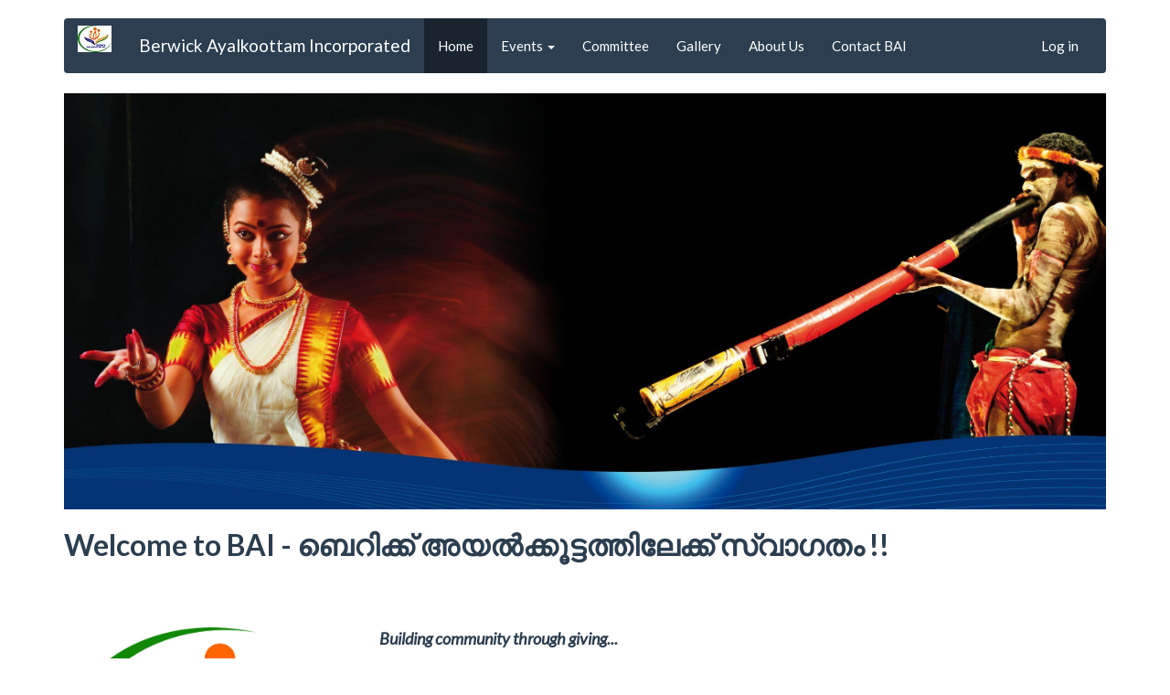

--- FILE ---
content_type: text/html; charset=UTF-8
request_url: https://berwickayalkoottam.com.au/
body_size: 6970
content:
<!DOCTYPE html>
<html  lang="en" dir="ltr">
  <head>
    <meta charset="utf-8" />
<meta name="Generator" content="Drupal 10 (https://www.drupal.org)" />
<meta name="MobileOptimized" content="width" />
<meta name="HandheldFriendly" content="true" />
<meta name="viewport" content="width=device-width, initial-scale=1.0" />
<link rel="icon" href="/themes/contrib/bootstrap/favicon.ico" type="image/vnd.microsoft.icon" />
<link rel="canonical" href="https://berwickayalkoottam.com.au/home" />
<link rel="shortlink" href="https://berwickayalkoottam.com.au/node/3" />

    <title>BAI | Berwick Ayalkoottam Incorporated</title>
    <link rel="stylesheet" media="all" href="/sites/default/files/css/css_vEOY07U6YppEN3KF1hLGdBh8ilGcDpArkpIJJ6elTW0.css?delta=0&amp;language=en&amp;theme=bootstrap&amp;include=eJxtyDEOgCAMAMAPEfokUttGMSUlVER-b2IcHFxuOLImwK1X1Ig7XoE-wRnV1uDTDymwoEs4swyHx1iMu76VXDOLbzYSTVKB370BOfgrWg" />
<link rel="stylesheet" media="all" href="https://cdn.jsdelivr.net/npm/bootswatch@3.4.0/flatly/bootstrap.min.css" integrity="sha256-CCwnQYRYKsGEMsIylLw+4DAHd4rNnEN8WSHz4fqyoyM=" crossorigin="anonymous" />
<link rel="stylesheet" media="all" href="https://cdn.jsdelivr.net/npm/@unicorn-fail/drupal-bootstrap-styles@0.0.2/dist/3.1.1/7.x-3.x/drupal-bootstrap-flatly.min.css" integrity="sha512-pntjVa1hgIx0ENCCMsFMuonj+cGwznht38VcjnXtLt3s/Z87S042l44ALF/GNkVWLwuiS3yJorcrFY5OoDieHA==" crossorigin="anonymous" />
<link rel="stylesheet" media="all" href="https://cdn.jsdelivr.net/npm/@unicorn-fail/drupal-bootstrap-styles@0.0.2/dist/3.1.1/8.x-3.x/drupal-bootstrap-flatly.min.css" integrity="sha512-8edoI3Gu1hJq7tQLSe1VW+27O3m5uCuEBgxKeEILM5DwW4ScE5EYv9gESbN2NT/2XqvhtuPyH+FAo6gzFlpT4w==" crossorigin="anonymous" />
<link rel="stylesheet" media="all" href="https://cdn.jsdelivr.net/npm/@unicorn-fail/drupal-bootstrap-styles@0.0.2/dist/3.3.4/7.x-3.x/drupal-bootstrap-flatly.min.css" integrity="sha512-itD9dvxbHD0edWC4lJpESIiBUkj5OPOjk7lFGOcqSFeBtQmSyuXc1JUZK6uoTIl9jkEOSKrFYP+YhylfdcFBuA==" crossorigin="anonymous" />
<link rel="stylesheet" media="all" href="https://cdn.jsdelivr.net/npm/@unicorn-fail/drupal-bootstrap-styles@0.0.2/dist/3.3.4/8.x-3.x/drupal-bootstrap-flatly.min.css" integrity="sha512-6ay+wvjT46ZtmCtcZWBFq9npXuDyubkzy3uLrz3NNLKfDLpv7xQnxXUbehUaQeexHz39++yJQgrIys2mL8POTA==" crossorigin="anonymous" />
<link rel="stylesheet" media="all" href="https://cdn.jsdelivr.net/npm/@unicorn-fail/drupal-bootstrap-styles@0.0.2/dist/3.4.0/8.x-3.x/drupal-bootstrap-flatly.min.css" integrity="sha512-SW5ZTGaQkfpv2lu/z8HD1/+HLng6+kS5VWG+bsIYd9Gz9NsfWn6zeHfCxqR69iolO3qwZqOAIe4NgiO5NWis1w==" crossorigin="anonymous" />

    
  </head>
  <body class="path-frontpage page-node-type-page has-glyphicons">
    <a href="#main-content" class="visually-hidden focusable skip-link">
      Skip to main content
    </a>
    
      <div class="dialog-off-canvas-main-canvas" data-off-canvas-main-canvas>
              <header class="navbar navbar-default container" id="navbar" role="banner">
            <div class="navbar-header">
          <div class="region region-navigation">
          <a class="logo navbar-btn pull-left" href="/" title="Home" rel="home">
      <img src="/sites/default/files/PHOTO-2019-05-20-07-27-55_1_logo_0.jpg" alt="Home" />
    </a>
        <a class="name navbar-brand" href="/" title="Home" rel="home">Berwick Ayalkoottam Incorporated</a>
    
  </div>

                          <button type="button" class="navbar-toggle collapsed" data-toggle="collapse" data-target="#navbar-collapse" aria-expanded="false">
            <span class="sr-only">Toggle navigation</span>
            <span class="icon-bar"></span>
            <span class="icon-bar"></span>
            <span class="icon-bar"></span>
          </button>
              </div>

                    <div id="navbar-collapse" class="navbar-collapse collapse">
            <div class="region region-navigation-collapsible">
    <nav role="navigation" aria-labelledby="block-bootstrap-main-menu-menu" id="block-bootstrap-main-menu">
            
  <h2 class="visually-hidden" id="block-bootstrap-main-menu-menu">Main navigation</h2>
  

        
      <ul class="menu menu--main nav navbar-nav">
                      <li class="active active-trail first">
                                        <a href="/home" class="active-trail is-active" data-drupal-link-system-path="node/3" aria-current="page">Home</a>
              </li>
                      <li class="expanded dropdown">
                                                                    <a href="/events" class="dropdown-toggle" data-toggle="dropdown" data-drupal-link-system-path="events">Events <span class="caret"></span></a>
                        <ul class="dropdown-menu">
                      <li class="first">
                                        <a href="/events" data-drupal-link-system-path="events">All Events</a>
              </li>
                      <li>
                                        <a href="/events/christmas">Christmas</a>
              </li>
                      <li>
                                        <a href="/events/easter-vishu">Easter &amp; Vishu</a>
              </li>
                      <li>
                                        <a href="/events/onam">Onam</a>
              </li>
                      <li>
                                        <a href="/events/ramzan">Ramzan</a>
              </li>
                      <li class="last">
                                        <a href="/events/weekly-gathering">Weekly Gathering</a>
              </li>
        </ul>
  
              </li>
                      <li>
                                        <a href="/committee" data-drupal-link-system-path="committee">Committee </a>
              </li>
                      <li>
                                        <a href="/gallery" title="Photos from BAI events" data-drupal-link-system-path="gallery">Gallery</a>
              </li>
                      <li>
                                        <a href="/about" data-drupal-link-system-path="node/12">About Us</a>
              </li>
                      <li class="last">
                                        <a href="/contact" data-drupal-link-system-path="contact">Contact BAI</a>
              </li>
        </ul>
  

  </nav>
<nav role="navigation" aria-labelledby="block-bootstrap-account-menu-menu" id="block-bootstrap-account-menu">
            
  <h2 class="visually-hidden" id="block-bootstrap-account-menu-menu">User account menu</h2>
  

        
      <ul class="menu menu--account nav navbar-nav navbar-right">
                      <li class="first last">
                                        <a href="/user/login" data-drupal-link-system-path="user/login">Log in</a>
              </li>
        </ul>
  

  </nav>

  </div>

        </div>
                </header>
  
  <div role="main" class="main-container container js-quickedit-main-content">
    <div class="row">

                              <div class="col-sm-12" role="heading">
              <div class="region region-header">
    <div data-drupal-messages-fallback class="hidden"></div>

  </div>

          </div>
              
            
                  <section class="col-sm-12">

                
                                      
                  
                          <a id="main-content"></a>
            <div class="region region-content">
    <section class="views-element-container block block-views block-views-blockhomepage-banner-slideshow-block-1 clearfix" id="block-homepage-banner">
  
    

      <div class="form-group"><div class="view view-homepage-banner-slideshow view-id-homepage_banner_slideshow view-display-id-block_1 js-view-dom-id-157fb0e01627c260abc3f1e9c4dd3c9edc524030bc4ae3a9e08938cd37fc44fa">
  
    
      
      <div class="view-content">
        <div class="skin-default">
    
    <div id="views_slideshow_cycle_main_homepage_banner_slideshow-block_1" class="views_slideshow_cycle_main views_slideshow_main">
    <div id="views_slideshow_cycle_teaser_section_homepage_banner_slideshow-block_1"  class="views_slideshow_cycle_teaser_section">
     <div id="views_slideshow_cycle_div_homepage_banner_slideshow-block_1_0"  class="views_slideshow_cycle_slide views_slideshow_slide views-row-1 views-row-odd">
      <div  class="views-row views-row-0 views-row-odd views-row-first">
  <div><div>    <picture>
            <img loading="eager" width="2560" height="1021" src="/sites/default/files/styles/max_2600x2600/public/banner-images/2016-07/Bai%20web%20amended7%20-%20w2560.jpg?itok=ZPKCEd_B" alt="" class="img-responsive" />

  </picture>

</div></div>
</div>

  </div>

     <div id="views_slideshow_cycle_div_homepage_banner_slideshow-block_1_1"  class="views_slideshow_cycle_slide views_slideshow_slide views-row-2 views_slideshow_cycle_hidden views-row-even">
      <div  class="views-row views-row-1 views-row-even">
  <div><div>    <picture>
            <img loading="eager" width="2560" height="1021" src="/sites/default/files/styles/max_2600x2600/public/banner-images/2016-07/Bai%20web%20amended6%20-%20w2560_0.jpg?itok=rQZJvpAf" alt="" class="img-responsive" />

  </picture>

</div></div>
</div>

  </div>

     <div id="views_slideshow_cycle_div_homepage_banner_slideshow-block_1_2"  class="views_slideshow_cycle_slide views_slideshow_slide views-row-3 views_slideshow_cycle_hidden views-row-odd">
      <div  class="views-row views-row-2 views-row-odd">
  <div><div>    <picture>
            <img loading="eager" width="2560" height="1021" src="/sites/default/files/styles/max_2600x2600/public/banner-images/2016-07/Bai%20web%20amended5%20-%20w2560_0.jpg?itok=3A9l6w0i" alt="" class="img-responsive" />

  </picture>

</div></div>
</div>

  </div>

     <div id="views_slideshow_cycle_div_homepage_banner_slideshow-block_1_3"  class="views_slideshow_cycle_slide views_slideshow_slide views-row-4 views_slideshow_cycle_hidden views-row-even">
      <div  class="views-row views-row-3 views-row-even">
  <div><div>    <picture>
            <img loading="eager" width="2560" height="1021" src="/sites/default/files/styles/max_2600x2600/public/banner-images/2016-07/Bai%20web%20amended3%20-%20w2560.jpg?itok=_NYbFteM" alt="" class="img-responsive" />

  </picture>

</div></div>
</div>

  </div>

     <div id="views_slideshow_cycle_div_homepage_banner_slideshow-block_1_4"  class="views_slideshow_cycle_slide views_slideshow_slide views-row-5 views_slideshow_cycle_hidden views-row-odd">
      <div  class="views-row views-row-4 views-row-odd views-row-last">
  <div><div>    <picture>
            <img loading="eager" width="2560" height="1021" src="/sites/default/files/styles/max_2600x2600/public/banner-images/2016-07/Bai%20web%20amended%20-%20w2560.jpg?itok=Wt9uSHgx" alt="" class="img-responsive" />

  </picture>

</div></div>
</div>

  </div>

  </div>

</div>


        </div>

    </div>
  
          </div>
</div>

  </section>

  
<article data-history-node-id="3" class="page full clearfix">

  
    

  
  <div class="content">
    
            <div class="field field--name-body field--type-text-with-summary field--label-hidden field--item"><h2><strong>Welcome to BAI - ബെറിക്ക് അയൽക്കൂട്ടത്തിലേക്ക് സ്വാഗതം !!</strong></h2><p>&nbsp;</p><p>&nbsp;</p><p><img src="/sites/default/files/inline-images/PHOTO-2019-05-20-07-27-55.jpg" data-entity-uuid="0f53041b-9122-4062-84b5-fe48133863eb" data-entity-type="file" alt="BAI new Logo" width="333" height="262" class="align-left" loading="lazy"></p><p><big><em><strong>&nbsp; &nbsp; Building community through giving...</strong></em></big></p><p><big><em><strong>&nbsp; &nbsp; Preserving cultural heritage...</strong></em></big></p><p><big><em><strong>&nbsp; &nbsp; Cultivating love, cooperation, family values and greatness of union...</strong></em></big></p><p><big><em><strong>&nbsp; &nbsp; Contributing to the vibrant Australian multiculturalism...</strong></em></big></p><p><big><em><strong>&nbsp; &nbsp; All for one and&nbsp;One for all...</strong></em></big></p><h4><big><em><strong>&nbsp; &nbsp;We are each other's magnitude and bond...</strong></em></big></h4><p>&nbsp;</p><h3>&nbsp;</h3></div>
      
  </div>

</article>

<section class="views-element-container block block-views block-views-blockcontent-recent-block-1 clearfix" id="block-recent-articles">
  
      <h2 class="block-title">Recent posts</h2>
    

      <div class="form-group"><div class="row view view-content-recent view-id-content_recent view-display-id-block_1 js-view-dom-id-c343284b23ad836d98a86868ac7a11f214b6188716ce6c7b1b16dccfecf3293a">
  
    
      
      <div class="view-content">
          <div class="col-sm-12 col-md-6 col-lg-4"><div class="views-field views-field-title"><span class="field-content"><a href="/node/188" hreflang="en">2024-2025 office bearers</a></span></div><div class="views-field views-field-changed"><span class="field-content">5 months 2 weeks ago
<div>&nbsp;</div></span></div></div>
    <div class="col-sm-12 col-md-6 col-lg-4"><div class="views-field views-field-title"><span class="field-content"><a href="/node/168" hreflang="en">ONANILAVU 2017</a></span></div><div class="views-field views-field-changed"><span class="field-content">6 years 3 months ago
<div>&nbsp;</div></span></div></div>
    <div class="col-sm-12 col-md-6 col-lg-4"><div class="views-field views-field-title"><span class="field-content"><a href="/node/148" hreflang="en">AGM 2017</a></span></div><div class="views-field views-field-changed"><span class="field-content">8 years 4 months ago
<div>&nbsp;</div></span></div></div>
    <div class="col-sm-12 col-md-6 col-lg-4"><div class="views-field views-field-title"><span class="field-content"><a href="/node/147" hreflang="en">Easter-Vishu 2017</a></span></div><div class="views-field views-field-changed"><span class="field-content">8 years 5 months ago
<div>&nbsp;</div></span></div></div>
    <div class="col-sm-12 col-md-6 col-lg-4"><div class="views-field views-field-title"><span class="field-content"><a href="/node/146" hreflang="en">Easter &amp; Vishu celebration</a></span></div><div class="views-field views-field-changed"><span class="field-content">8 years 6 months ago
<div>&nbsp;</div></span></div></div>
    <div class="col-sm-12 col-md-6 col-lg-4"><div class="views-field views-field-title"><span class="field-content"><a href="/node/141" hreflang="en">Carol 2016 and Charity by BAI</a></span></div><div class="views-field views-field-changed"><span class="field-content">8 years 8 months ago
<div>&nbsp;</div></span></div></div>
    <div class="col-sm-12 col-md-6 col-lg-4"><div class="views-field views-field-title"><span class="field-content"><a href="/node/73" hreflang="en">BAI Communique - Edition 4 -2</a></span></div><div class="views-field views-field-changed"><span class="field-content">8 years 10 months ago
<div>&nbsp;</div></span></div></div>
    <div class="col-sm-12 col-md-6 col-lg-4"><div class="views-field views-field-title"><span class="field-content"><a href="/node/72" hreflang="en">BAI Communique - Edition 4 -1</a></span></div><div class="views-field views-field-changed"><span class="field-content">8 years 10 months ago
<div>&nbsp;</div></span></div></div>
    <div class="col-sm-12 col-md-6 col-lg-4"><div class="views-field views-field-title"><span class="field-content"><a href="/node/66" hreflang="en">Newsletter Edition-3 P1</a></span></div><div class="views-field views-field-changed"><span class="field-content">9 years ago
<div>&nbsp;</div></span></div></div>
    <div class="col-sm-12 col-md-6 col-lg-4"><div class="views-field views-field-title"><span class="field-content"><a href="/node/65" hreflang="en">Newsletter Edition-3</a></span></div><div class="views-field views-field-changed"><span class="field-content">9 years ago
<div>&nbsp;</div></span></div></div>
    <div class="col-sm-12 col-md-6 col-lg-4"><div class="views-field views-field-title"><span class="field-content"><a href="/node/13" hreflang="en">BAI Communique - Page1-Edition 2</a></span></div><div class="views-field views-field-changed"><span class="field-content">9 years 1 month ago
<div>&nbsp;</div></span></div></div>
    <div class="col-sm-12 col-md-6 col-lg-4"><div class="views-field views-field-title"><span class="field-content"><a href="/node/14" hreflang="en">BAI Communique - Page 2 - Edition2</a></span></div><div class="views-field views-field-changed"><span class="field-content">9 years 1 month ago
<div>&nbsp;</div></span></div></div>

    </div>
  
        <nav class="pager-nav text-center" role="navigation" aria-labelledby="pagination-heading">
    <h4 id="pagination-heading" class="visually-hidden">Pagination</h4>
    <ul class="pagination js-pager__items">

            
            
            
                    <li class="pager__item is-active active">
                                          <a href="?page=0" title="Current page" aria-current="page">
            <span class="visually-hidden">
              Current page
            </span>1</a>
        </li>
              <li class="pager__item">
                                          <a href="?page=1" title="Go to page 2">
            <span class="visually-hidden">
              Page
            </span>2</a>
        </li>
      
            
                    <li class="pager__item pager__item--next">
          <a href="?page=1" title="Go to next page" rel="next">
            <span class="visually-hidden">Next page</span>
            <span aria-hidden="true">Next ›</span>
          </a>
        </li>
      
                  <li class="pager__item pager__item--last">
        <a href="?page=1" title="Go to last page" rel="last">
          <span class="visually-hidden">Last page</span>
          <span aria-hidden="true">Last »</span>
        </a>
      </li>
      
    </ul>
  </nav>

          </div>
</div>

  </section>


  </div>

              </section>

                </div>
  </div>

      <footer class="footer container" role="contentinfo">
        <div class="region region-footer">
    <section class="views-element-container block block-views block-views-blockarchive-block-1 clearfix" id="block-archive">
  
      <h2 class="block-title">Monthly archive</h2>
    

      <div class="form-group"><div class="view view-archive view-id-archive view-display-id-block_1 js-view-dom-id-00f8bcbfcbbca5456a2ed17937e7feb928ee4532de190d48d89e5fb85cbc391a">
  
    
      
      <div class="view-content">
      <ul>
      <li><a href="/archive/201607">July 2016</a>
              (5)
          </li>
      <li><a href="/archive/201608">August 2016</a>
              (2)
          </li>
      <li><a href="/archive/201611">November 2016</a>
              (2)
          </li>
      <li><a href="/archive/201701">January 2017</a>
              (1)
          </li>
      <li><a href="/archive/201703">March 2017</a>
              (2)
          </li>
      <li><a href="/archive/201704">April 2017</a>
              (1)
          </li>
      <li><a href="/archive/201801">January 2018</a>
              (1)
          </li>
      <li><a href="/archive/202504">April 2025</a>
              (1)
          </li>
  </ul>

    </div>
  
      
          </div>
</div>

  </section>

<section id="block-footer" class="block block-block-content block-block-content249448a0-d259-4f40-90f6-f893bf8c256e clearfix">
  
    

      
            <div class="field field--name-body field--type-text-with-summary field--label-hidden field--item"><p><a href="https://www.youtube.com/playlist?list=PLyKsG2aSbOVVNgJU5-M3m1L8uk3OCBq2L" target="_blank" title="YouTube Playlist"><img alt="YouTube" data-entity-type="file" data-entity-uuid="5fe0f52a-c1a1-47ad-8f57-ca51989762f9" height="70" src="/sites/default/files/inline-images/yt.png" style="margin: 5px;" width="70" loading="lazy"></a><a href="https://www.facebook.com/groups/445853758791536/" target="_blank" title="Facebook Group"><img alt="Facebook" data-entity-type="file" data-entity-uuid="fbe9f665-74b1-49be-b182-a0cd97e93a52" height="80" src="/sites/default/files/inline-images/fb.png" width="80" loading="lazy"></a></p>
</div>
      
  </section>


  </div>

    </footer>
  
  </div>

    
    <script type="application/json" data-drupal-selector="drupal-settings-json">{"path":{"baseUrl":"\/","pathPrefix":"","currentPath":"node\/3","currentPathIsAdmin":false,"isFront":true,"currentLanguage":"en"},"pluralDelimiter":"\u0003","suppressDeprecationErrors":true,"ajaxPageState":{"libraries":"eJx1jusNwjAMhBeKEoktmCLKw7Su0jjETkO3ByqKENA_lv3d6c6eSFiqK8bvmy0VLGYU9UamUKEF6gcRoiRYVKAKJtZWXNIRXaJBu8ndFK8sMBvvGNSC0NlsU88UW3ohywkj8EjdTNcGdbXjs-WcBbL8WDrGAeTx2YW-NRvWkGAP2Y4jC1M-HWh_6R2K_3QL","theme":"bootstrap","theme_token":null},"ajaxTrustedUrl":[],"bootstrap_colors":{"primary_shade":null,"accent_shade":null},"bootstrap":{"forms_has_error_value_toggle":1,"modal_animation":1,"modal_backdrop":"true","modal_focus_input":1,"modal_keyboard":1,"modal_select_text":1,"modal_show":1,"modal_size":"","popover_enabled":1,"popover_animation":1,"popover_auto_close":1,"popover_container":"body","popover_content":"","popover_delay":"0","popover_html":0,"popover_placement":"right","popover_selector":"","popover_title":"","popover_trigger":"click","tooltip_enabled":1,"tooltip_animation":1,"tooltip_container":"body","tooltip_delay":"0","tooltip_html":0,"tooltip_placement":"auto left","tooltip_selector":"","tooltip_trigger":"hover"},"viewsSlideshowCycle":{"#views_slideshow_cycle_main_homepage_banner_slideshow-block_1":{"num_divs":5,"id_prefix":"#views_slideshow_cycle_main_","div_prefix":"#views_slideshow_cycle_div_","vss_id":"homepage_banner_slideshow-block_1","effect":"fade","transition_advanced":0,"timeout":5000,"speed":700,"delay":0,"sync":1,"random":0,"pause":1,"pause_on_click":0,"action_advanced":0,"start_paused":0,"remember_slide":0,"remember_slide_days":1,"pause_in_middle":0,"pause_when_hidden":0,"pause_when_hidden_type":"full","amount_allowed_visible":"","nowrap":0,"fixed_height":1,"items_per_slide":1,"items_per_slide_first":false,"items_per_slide_first_number":1,"wait_for_image_load":1,"wait_for_image_load_timeout":3000,"cleartype":true,"cleartypenobg":false,"advanced_options":"{}"}},"viewsSlideshow":{"homepage_banner_slideshow-block_1":{"methods":{"goToSlide":["viewsSlideshowSlideCounter","viewsSlideshowPager","viewsSlideshowCycle"],"nextSlide":["viewsSlideshowSlideCounter","viewsSlideshowPager","viewsSlideshowCycle"],"pause":["viewsSlideshowControls","viewsSlideshowCycle"],"play":["viewsSlideshowControls","viewsSlideshowCycle"],"previousSlide":["viewsSlideshowSlideCounter","viewsSlideshowPager","viewsSlideshowCycle"],"transitionBegin":["viewsSlideshowSlideCounter","viewsSlideshowPager"],"transitionEnd":[]},"paused":0}},"user":{"uid":0,"permissionsHash":"df4dca47f56142fb5991fff9671bf83ce8ede656127d9a9ada6ad9366e0db61e"}}</script>
<script src="/sites/default/files/js/js_CL9hNK70ohvvjGs8qwdPVswu5O-S8mmDOBAtpxHhFig.js?scope=footer&amp;delta=0&amp;language=en&amp;theme=bootstrap&amp;include=eJx1jWsKwzAMgy9UGtgtdoqQJl7rEiLPcZv19ntAx9jWf9InIQ2AVdMgbtiVFyXPha17IycQrKQfxIBsLF2Ekku6SMh94pAx9mEOt25latXXzInqhObm60K6-ek5cy5GxX4qjdNI9ri-4DvzcYuZ9pGXOapUlNNB9pfeAY7GaAU"></script>
<script src="https://cdn.jsdelivr.net/npm/entreprise7pro-bootstrap@3.4.8/dist/js/bootstrap.min.js" integrity="sha256-3XV0ZwG+520tCQ6I0AOlrGAFpZioT/AyPuX0Zq2i8QY=" crossorigin="anonymous"></script>
<script src="/sites/default/files/js/js_dOYJ3WM8csyDln32hp9bX14ySC1Ve3clyujQXqPTlYA.js?scope=footer&amp;delta=2&amp;language=en&amp;theme=bootstrap&amp;include=eJx1jWsKwzAMgy9UGtgtdoqQJl7rEiLPcZv19ntAx9jWf9InIQ2AVdMgbtiVFyXPha17IycQrKQfxIBsLF2Ekku6SMh94pAx9mEOt25latXXzInqhObm60K6-ek5cy5GxX4qjdNI9ri-4DvzcYuZ9pGXOapUlNNB9pfeAY7GaAU"></script>

  </body>
</html>
